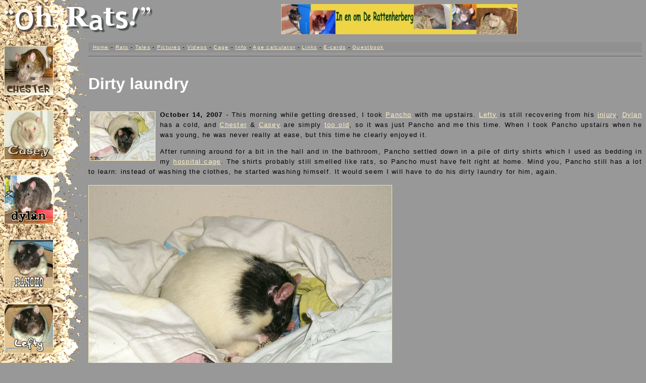

--- FILE ---
content_type: text/html
request_url: https://www.taletn.com/rats/20071014/
body_size: 2730
content:
<!DOCTYPE HTML PUBLIC "-//W3C//DTD HTML 4.01 Transitional//EN">
<HTML><HEAD><META HTTP-EQUIV="Content-Type" CONTENT="text/html; charset=ISO-8859-1">
 <TITLE>Oh, Rats! - Dirty laundry</TITLE>
 <META NAME="REVIEW" CONTENT="12 Feb 2008">

 <LINK REL="SHORTCUT ICON" HREF="/rats/favicon.ico" TYPE="image/x-icon">
 <LINK REL="ALTERNATE" HREF="http://www.taletn.com/rats/rss.xml" TYPE="application/rss+xml" TITLE="RSS feed: Oh, Rats! - Tales">

 <LINK HREF="/rats/all.css" REL="STYLESHEET" TYPE="text/css" MEDIA=ALL>
 <LINK HREF="/rats/screen.css" REL="STYLESHEET" TYPE="text/css" MEDIA=SCREEN>
 <LINK HREF="/rats/print.css" REL="STYLESHEET" TYPE="text/css" MEDIA=PRINT>

 <SCRIPT LANGUAGE="JavaScript" TYPE="text/javascript" SRC="/rats/browserVersion.js"></SCRIPT>
 <SCRIPT LANGUAGE="JavaScript" TYPE="text/javascript" SRC="/rats/largeImage.js"></SCRIPT>

</HEAD><BODY BGCOLOR=989899 TEXT=000000 LINK=FFF0C0 VLINK=EFE0B0 ALINK=FFF0C0><BASEFONT FACE="Tahoma,sans-serif" SIZE=2><TABLE WIDTH="100%" BORDER=0 CELLPADDING=0 CELLSPACING=0 CLASS="FullHeight"><TR HEIGHT=76><TD COLSPAN=2 CLASS="HempBgTop"><TABLE WIDTH="100%" BORDER=0 CELLPADDING=0 CELLSPACING=8><TR><TD WIDTH=294 VALIGN=MIDDLE>

 <!-- The "Oh, Rats!" logo. -->
 <A HREF="/rats/"><SCRIPT LANGUAGE="JavaScript" TYPE="text/javascript"><!--
document.write('<IMG SRC="/rats/oh-rats.gif" WIDTH=294 HEIGHT=54 BORDER=0 VSPACE=3 ALT="Oh, Rats!" TITLE="Home" CLASS="PrintNot"\x3E');
if (document.styleSheets)
  document.write('<IMG SRC="/rats/oh-rats-print.gif" WIDTH=1 BORDER=0 ALT="Oh, Rats!" TITLE="Home" CLASS="LogoPrintOnly"\x3E');
 //-->
 </SCRIPT><NOSCRIPT><IMG SRC="/rats/oh-rats.gif" WIDTH=294 HEIGHT=54 BORDER=0 VSPACE=3 ALT="Oh, Rats!" TITLE="Home"></NOSCRIPT></A><BR>

</TD><TD WIDTH="100%" ALIGN=CENTER VALIGN=MIDDLE>

 <!-- A banner (height: 60 pixels max.). -->
 <A HREF="http://rattenherberg.punt.nl/"><IMG SRC="/rats/links/rattenherberg.jpg" WIDTH=468 HEIGHT=60 BORDER=0 ALT="De Rattenherberg" TITLE="Ratty link: In en om de Rattenherberg"></A><BR>

</TD></TR></TABLE></TD></TR><TR><TD VALIGN=TOP CLASS="HempBg"><TABLE WIDTH="100%" BORDER=0 CELLPADDING=0 CELLSPACING=0 CLASS="FullHeight"><TR><TD WIDTH=167 ALIGN=LEFT VALIGN=TOP CLASS="TransBgPrintNot">

 <!-- The main menu on the left, on top of the Mini-Hemp bedding. -->
 <A HREF="/rats/chester/"><IMG SRC="/rats/menu-chester.jpg" WIDTH=96 HEIGHT=96 BORDER=1 HSPACE=8 VSPACE=15 ALT="Chester" TITLE="Crazy Chester"></A><BR>
 <A HREF="/rats/casey/"><IMG SRC="/rats/menu-casey.jpg" WIDTH=96 HEIGHT=96 BORDER=1 HSPACE=8 VSPACE=15 ALT="Casey" TITLE="Casey O'Casey"></A><BR>
 <A HREF="/rats/dylan/"><IMG SRC="/rats/menu-dylan.jpg" WIDTH=96 HEIGHT=96 BORDER=1 HSPACE=8 VSPACE=15 ALT="Dylan" TITLE="Dylan"></A><BR>
 <A HREF="/rats/pancho/"><IMG SRC="/rats/menu-pancho.jpg" WIDTH=96 HEIGHT=96 BORDER=1 HSPACE=8 VSPACE=15 ALT="Pancho" TITLE="Pancho"></A><BR>
 <A HREF="/rats/lefty/"><IMG SRC="/rats/menu-lefty.jpg" WIDTH=96 HEIGHT=96 BORDER=1 HSPACE=8 VSPACE=15 ALT="Lefty" TITLE="Lefty"></A><BR>

 <!-- The weekly cage picture. -->
 <H5><A HREF="/rats/mito/2007/" TITLE="Weekly cage pictures">Cages</A></H5>
 <A HREF="/rats/mito/20071013.jpg" TARGET="_blank"><IMG SRC="/rats/mito/20071013-small.jpg" WIDTH=96 HEIGHT=128 BORDER=1 HSPACE=8 VSPACE=15 ALT="Cage" TITLE="October 13, 2007"></A><BR>
 <A HREF="/rats/20071003/20071013-sickbay.jpg" TARGET="_blank"><IMG SRC="/rats/20071003/20071013-sickbay-small.jpg" WIDTH=96 HEIGHT=128 BORDER=1 HSPACE=8 VSPACE=15 ALT="Cage" TITLE="October 13, 2007"></A><BR>

<IMG SRC="/rats/void.gif" WIDTH=167 HEIGHT=1 ALT=""><BR></TD><TD ROWSPAN=2 VALIGN=TOP><TABLE WIDTH="100%" BORDER=0 CELLPADDING=0 CELLSPACING=8 CLASS="FullHeight"><TR><TD ALIGN=LEFT VALIGN=TOP>

 <!-- The text only navigation menu at the top. -->
 <TABLE WIDTH="100%" BORDER=0 CELLPADDING=0 CELLSPACING=0 BGCOLOR=909091 CLASS="PrintNot"><TR><TD NOWRAP><FONT SIZE=-2><NOBR>&nbsp;
  <A HREF="/rats/" TITLE="Home">Home</A> -
  <A HREF="/rats/who/" TITLE="Who's who">Rats</A> -
  <A HREF="/rats/tales/" TITLE="Tales about tails :-)">Tales</A> -
  <A HREF="/rats/pictures/" TITLE="Pictures only version">Pictures</A> -
  <A HREF="/rats/videos/" TITLE="Video clips">Videos</A> -
  <A HREF="/rats/mito/" TITLE="Weekly cage pictures">Cage</A> -
  <A HREF="/rats/info/" TITLE="General information on pet rats">Info</A> -
  <A HREF="/rats/age/" TITLE="Rat age calculator">Age calculator</A> -
  <A HREF="/rats/links/" TITLE="Other ratty websites">Links</A> -
  <A HREF="/rats/ecards/" TITLE="Ratty e-cards">E-cards</A> -
  <A HREF="/rats/guestbook/" TITLE="View/sign the guestbook">Guestbook</A>
 &nbsp;<BR></NOBR></FONT></TD></TR></TABLE>

 <HR WIDTH="100%" SIZE=2 NOSHADE><P>

 <!-- The story. -->
 <H2>Dirty laundry</H2>

 <!-- The one best picture for this story. -->
 <A HREF="pancho3.jpg" TARGET="_blank"><IMG SRC="pancho3-small.jpg" WIDTH=128 HEIGHT=96 BORDER=1 HSPACE=3 VSPACE=3 ALIGN=LEFT ALT="Picture" TITLE="Hey, cute looking!" CLASS="AlignLeftTop"></A>

 <P ALIGN=JUSTIFY><B>October 14, 2007</B> - This morning while getting
 dressed, I took <A HREF="/rats/pancho/">Pancho</A> with me upstairs.
 <A HREF="/rats/lefty/">Lefty</A> is still recovering from his
 <A HREF="/rats/20071003/">injury</A>, <A HREF="/rats/dylan/">Dylan</A> has
 a cold, and <A HREF="/rats/chester/">Chester</A> &amp;
 <A HREF="/rats/casey/">Casey</A> are simply <A HREF="/rats/20071007/">too
 old</A>, so it was just Pancho and me this time. When I took Pancho
 upstairs when he was young, he was never really at ease, but this time he
 clearly enjoyed it.</P>
 
 <P ALIGN=JUSTIFY>After running around for a bit in the hall and in the
 bathroom, Pancho settled down in a pile of dirty shirts which I used as
 bedding in my <A HREF="/rats/20070529/">hospital cage</A>. The shirts
 probably still smelled like rats, so Pancho must have felt right at home.
 Mind you, Pancho still has a lot to learn: instead of washing the clothes,
 he started washing himself. It would seem I will have to do his dirty
 laundry for him, again.</P>

 <!-- The rest of the pictures for this story. -->
 <P CLASS="ClearBoth">
  <A NAME="PICTURES"><IMG SRC="pancho2.jpg" WIDTH=600 HEIGHT=450 BORDER=1 VSPACE=3 ALIGN=MIDDLE ALT="Picture" TITLE="Pancho washing himself instead of the dirty laundry" CLASS="Border"></A><BR>
  <I>Pancho washing himself instead of the dirty laundry</I>
 </P><P>
  <A HREF="pancho.jpg" TARGET="_blank"><IMG SRC="pancho-small.jpg" WIDTH=128 HEIGHT=96 BORDER=1 VSPACE=3 ALIGN=MIDDLE ALT="Picture" TITLE="Pancho sitting in a pile of dirty shirts"></A>
  <!--A HREF="pancho2.jpg" TARGET="_blank"><IMG SRC="pancho2-small.jpg" WIDTH=128 HEIGHT=96 BORDER=1 VSPACE=3 ALIGN=MIDDLE ALT="Picture" TITLE="Pancho washing himself instead of the dirty laundry"></A-->
  <!--A HREF="pancho3.jpg" TARGET="_blank"><IMG SRC="pancho3-small.jpg" WIDTH=128 HEIGHT=96 BORDER=1 VSPACE=3 ALIGN=MIDDLE ALT="Picture" TITLE="Hey, cute looking!"></A-->
  <!--A HREF="20080115-pancho.jpg" TARGET="_blank"><IMG SRC="20080115-pancho-small.jpg" WIDTH=128 HEIGHT=96 BORDER=1 VSPACE=3 ALIGN=MIDDLE ALT="Picture" TITLE="January 15, 2008: Pancho looking down from upstairs"></A-->
  <!--A HREF="20080115-lefty.jpg" TARGET="_blank"><IMG SRC="20080115-lefty-small.jpg" WIDTH=128 HEIGHT=96 BORDER=1 VSPACE=3 ALIGN=MIDDLE ALT="Picture" TITLE="January 15, 2008: Lefty looking down from upstairs"></A-->
 </P>

</TD></TR><TR><TD VALIGN=BOTTOM>

 <!-- The copyrights message. -->
 <P><HR WIDTH="100%" SIZE=2 NOSHADE>

 <TABLE WIDTH="100%" BORDER=0 CELLPADDING=0 CELLSPACING=0><TR><TD ALIGN=LEFT VALIGN=TOP><FONT COLOR=D4D4D4><SMALL>
  &copy; <A HREF="/rats/theo/"><IMG SRC="/rats/emoticon.gif" WIDTH=17 HEIGHT=15 BORDER=0 ALIGN=ABSMIDDLE ALT="&lt;:3" TITLE=""></A> 2007 -
  <A HREF="/rats/rss/">RSS feeds</A> -
  <A HREF="/rats/oh_rats_pets_brown_norway_pet_rat.htm">Site map</A><BR>
 </SMALL></FONT></TD><TD ALIGN=RIGHT VALIGN=TOP>

  <SCRIPT SRC="/rats/statCounter.js" LANGUAGE="JavaScript" TYPE="text/javascript"></SCRIPT><NOSCRIPT><IMG SRC="http://c8.statcounter.com/948421/0/9e63922c/1/" WIDTH=1 HEIGHT=1 ALT=""></NOSCRIPT><IMG SRC="/rats/void.gif" WIDTH=16 HEIGHT=16 ALT=""><BR>

 </TD></TR></TABLE>

</TD></TR></TABLE></TD></TR><TR><TD ALIGN=LEFT VALIGN=BOTTOM CLASS="TransBgPrintNot">

 <!-- The RSS feed button. -->
 <A HREF="/rats/rss.xml" TYPE="application/rss+xml"><IMG SRC="/rats/rss.gif" WIDTH=36 HEIGHT=14 BORDER=0 HSPACE=8 VSPACE=8 ALT="RSS" TITLE="RSS feed"></A><BR>

</TD></TR></TABLE></TD></TR></TABLE><SCRIPT LANGUAGE="JavaScript" TYPE="text/javascript"><!--
if (window.largeImageVersion) largeImageInit();
//-->
</SCRIPT></BODY></HTML>


--- FILE ---
content_type: text/css
request_url: https://www.taletn.com/rats/all.css
body_size: 749
content:
BODY {font-family:Tahoma,sans-serif;font-size:80%;letter-spacing:0.10em;line-height:1.60em}
TD, TH {font-size:80%;letter-spacing:0.10em;line-height:1.60em}
H1, H2, H3, H4, H5, H6 {letter-spacing:0.00em;font-weight:bold}
H1 {font-size:300%;line-height:1.60em}
H2 {font-size:250%;line-height:1.60em}
H3 {font-size:185%;line-height:1.60em}
H4 {font-size:140%;line-height:1.60em}
H5 {font-size:125%;line-height:1.60em}
H6 {font-size:100%;line-height:1.60em}
SMALL {font-size:80%;letter-spacing:0.03em;line-height:1.30em}
BIG {font-size:125%;letter-spacing:0.15em;line-height:1.60em}
UL {margin-left:1.75em;padding-left:0.00em}
.Odd LI {display:block}
UL.Odd {width:65%;margin-left:0.00em;padding-left:0.00em;list-style:none}
LI.Dutch {list-style-image:url(/rats/list-nl.gif)}
LI.#Dutch {list-style-image:url(/rats/list-nl.gif)}
LI.Blog {list-style-image:url(/rats/list-blog.gif)}
LI.#Blog {list-style-image:url(/rats/list-blog.gif)}
LI.Local {list-style-image:url(/rats/list-icon.gif)}
LI.#Local {list-style-image:url(/rats/list-icon.gif)}
IMG.VeryTiny {clear:both;height:1.20em;max-height:30px;margin-top:0.15em;margin-right:0.15em}
.ClearBoth {clear:both}
.AlignLeftTop {margin-right:9px;margin-bottom:1px}
.AlignRightTop {margin-left:9px;margin-bottom:1px}
.AlignLeft {margin-right:9px}
.AlignRight {margin-left:9px}
.InputText {width:100%;color:#000000;font-family:Tahoma,sans-serif;font-size:100%;letter-spacing:0.10em}
.InputTextSlim {color:#000000;font-family:Tahoma,sans-serif;font-size:100%;letter-spacing:0.10em}
.InputEmail {width:100%;color:#0000ff;text-decoration:underline;font-family:Tahoma,sans-serif;font-size:100%;letter-spacing:0.10em}
.InputCode {width:100%;color:#008000;font-family:monospace}
TEXTAREA {font-family:Tahoma,sans-serif;font-size:100%;letter-spacing:0.10em}
SELECT {font-family:Tahoma,sans-serif;font-size:100%;letter-spacing:0.10em}
.TransBgPrintNot H5 {margin-top:30px;margin-left:8px;margin-right:8px;margin-bottom:15px;font-size:15px}
.Poll {border:1px solid #efe0b0;margin-left:8px;margin-right:8px;margin-top:15px;margin-bottom:15px}
.MoreStories {margin-left:1.5em}
.blogrollmain {width:65%}
.blogrollmain A {display:block;margin-top:1.50em}
.blogrollitem A {display:inline;margin-top:0.00em}
.Ecard FONT {letter-spacing:0.00em;line-height:1.00em}
.HSpace {width:3em;height:3em}
.VSpace {width:1.5em;height:1.5em}
.YouTube {width:552px;height:450px;margin-top:3px;margin-bottom:3px}
.YouTube EMBED {width:552px;height:450px}


--- FILE ---
content_type: text/css
request_url: https://www.taletn.com/rats/screen.css
body_size: 705
content:
BODY {margin:0px}
H1, H2, H3, H4, H5, H6 {color:#ffffff}
A:link.Heading, A:visited.Heading, A:active.Heading {color:#ffffff;text-decoration:none}
A:hover.Heading {color:#fff8e0;text-decoration:none}
A:hover {color:#fff8e0}
HR {height:2px;border-left:none;border-top:#888889 solid 1px;border-right:none;border-bottom:#a8a8a9 solid 1px}
.InputText {background-color:#fffcf0;border:1px solid;border-left-color:#888889;border-top-color:#888889;border-right-color:#a8a8a9;border-bottom-color:#a8a8a9}
.InputTextSlim {background-color:#fffcf0;border:1px solid;border-left-color:#888889;border-top-color:#888889;border-right-color:#a8a8a9;border-bottom-color:#a8a8a9}
.InputEmail {background-color:#fffcf0;border:1px solid;border-left-color:#888889;border-top-color:#888889;border-right-color:#a8a8a9;border-bottom-color:#a8a8a9}
.InputCode {background-color:#fffcf0;border:1px solid;border-left-color:#888889;border-top-color:#888889;border-right-color:#a8a8a9;border-bottom-color:#a8a8a9}
TEXTAREA {background-color:#fffcf0;border:1px solid;border-left-color:#888889;border-top-color:#888889;border-right-color:#a8a8a9;border-bottom-color:#a8a8a9}
SELECT {background-color:#fffcf0;border:1px solid;border-left-color:#888889;border-top-color:#888889;border-right-color:#a8a8a9;border-bottom-color:#a8a8a9}
IMG.Border {border-color:#efe0b0}
LI.Odd, LI#Odd, DIV.Odd {background-color:#a0a0a1}
LI.OddAlt, LI#OddAlt, DIV.OddAlt {background-color:#a9a8a4}
LI.EvenAlt, LI#EvenAlt, DIV.EventAlt {background-color:#959490}
LI.OddAlt A {color:#fff0c0}
LI#OddAlt A {color:#fff0c0}
DIV.OddAlt A {color:#fff0c0}
LI.EvenAlt A {color:#fff0c0}
LI#EvenAlt A {color:#fff0c0}
DIV.EvenAlt A {color:#fff0c0}
.stripe0 {background-color:#909091}
.stripe1 {background-color:#a0a0a1}
.PrintOnly {display:none}
.LogoPrintOnly {display:none;width:294px}
.GraphPrintOnly {display:none;width:600px;height:450px}
.FullHeight {height:100%}
.HempBgTop {background:transparent url(/rats/hemperade.gif) repeat-y scroll bottom left}
.HempBg {background:transparent url(/rats/hemperade.gif) repeat-y scroll top left}
.TransBgPrintNot {background:transparent}
.TransBgPrintNot H5 {width:145px;overflow:hidden;border-left:1px solid #fff0c0;border-top:1px solid #fff0c0;border-bottom:1px solid #fff0c0;background-color:#989899;padding-left:0.33em;white-space:nowrap}
.TransBgPrintNot H5 A:link, .TransBgPrintNot H5 A:visited, .TransBgPrintNot H5 A:active {text-decoration:none;color:#ffffff}
.TransBgPrintNot H5 A:hover {text-decoration:none;color:#fff8e0}
.PictureCount A {text-decoration:none}
TR.WeightLine TD {border-bottom:1px solid #808081}
.YouTube {border:1px solid #efe0b0}


--- FILE ---
content_type: text/css
request_url: https://www.taletn.com/rats/print.css
body_size: 366
content:
BODY {background:transparent;zoom:75%}
H1, H2, H3, H4, H5, H6 {color:#989899}
A {color:#0000ff;text-decoration:underline}
A.Heading {text-decoration:none;color:#989899}
HR {height:1px;color:#d8d8d8}
.InputText {border:1px solid #d8d8d8}
.InputTextSlim {border:1px solid #d8d8d8}
.InputEmail {border:1px solid #d8d8d8}
.InputCode {border:1px solid #d8d8d8}
TEXTAREA {border:1px solid #d8d8d8}
SELECT {border:1px solid #d8d8d8}
IMG, IMG.Border {border-color:#000000}
TR.stripe0 TD {border-bottom:1px solid #d8d8d8}
.PrintNot {display:none}
.LogoPrintOnly {width:294px}
.GraphPrintOnly {width:294px;width:600px;height:450px}
.HempBgTop {background:transparent}
.HempBg {background:transparent}
.TransBgPrintNot {display:none}
.TransBgPrintNot H5 A {text-decoration:none;color:#989899}
TR.WeightLine TD {border-bottom:1px solid #e8e8e8}
.YouTube {border:1px solid #000000}


--- FILE ---
content_type: text/javascript
request_url: https://www.taletn.com/rats/browserVersion.js
body_size: 367
content:
/* browserVersion.js v1.16
   (c) Martinic 2003-2008  */
var ieVersion=0,mozillaVersion=0,firefoxVersion=0,safariVersion=0,operaVersion=0;function browserVersion(browser){if((!window.navigator)||(!window.navigator.userAgent))return 0;var ua=window.navigator.userAgent;var found=ua.indexOf(browser);if(found<0)return 0;var version=parseFloat(ua.substring(found+browser.length,ua.length));if(version.NaN)version=0;if(browser=="MSIE "){if(ua.indexOf("MSIE 4.0b")>=0)return 0;if((version<5.0)&&(ua.indexOf("Mac_")>=0))return 0;}return version;}ieVersion=browserVersion("MSIE ");if(!ieVersion){mozillaVersion=browserVersion("Mozilla/");if(mozillaVersion){firefoxVersion=browserVersion("Firefox/");if(!firefoxVersion){safariVersion=browserVersion("Safari/");if(safariVersion)mozillaVersion=0;}}else operaVersion=browserVersion("Opera/");}

--- FILE ---
content_type: text/javascript
request_url: https://www.taletn.com/rats/largeImage.js
body_size: 2806
content:
/* Oh, Rats! largeImg.js v1.35
   (c) Tale 2005-2008          */
var largeImgVersion=1.35;var largeImageVersion=largeImgVersion;var largeImgPath="/rats/";var largeImgViewer=largeImgPath+"largeImage.htm";if(window.location&&window.location.pathname&&window.location.pathname.substring(window.location.pathname.length-largeImgViewer.length,window.location.pathname.length)==largeImgViewer)var largeImgSmall=false,largeImgLarge=true;else var largeImgSmall=true,largeImgLarge=false;var largeImgId="largeImage";var largeImgIdWs=largeImgId+"Widescreen";if(largeImgSmall){var largeImgTitle="";var largeImgReady=false;var largeImgWin=null;var largeImgIdPt=largeImgId+"Portrait",largeImgIdLs=largeImgId+"Landscape";var largeImgIdLb=largeImgId+"Letterbox";var largeImgCallerId="";var largeImgOnUnload=null;}else if(largeImgLarge){var largeImgHTML="";}var largeImgYouTube="http://www.youtube.com/watch?v=";var largeImgOnLoad=null;function largeImgAccept(ext){if(ext=="jpg"||ext=="jpeg"||ext=="jpe"||ext=="gif"||ext=="png")return true;return false;}function largeImgOpen(ev){var a=null;try{a=this;}catch(err){a=null;}if(!(a&&a.tagName=="A")){if(!ev)ev=window.event;if(ev){if(ev.srcElement)a=ev.srcElement;else if(ev.target)a=ev.target;}if(a&&a.tagName=="IMG")if(a.parentElement)a=a.parentElement;else if(a.parentNode)a=a.parentNode;if(!(a&&a.tagName=="A"))return true;}var href=a.href;if(!href)return true;var n;if(href.indexOf("://")<0&&href.charAt(0)!="/"&&window.location&&window.location.pathname){n=window.location.pathname.lastIndexOf("/");if(n>=0)href=window.location.pathname.substring(0,n+1)+href;else return true;}var ext;if(href.substring(0,largeImgYouTube.length)==largeImgYouTube){href=href.substring(largeImgYouTube.length,href.length);ext="youtube";}else{n=href.lastIndexOf(".");if(n<0)return true;ext=href.substring(n+1,href.length).toLowerCase();if(!largeImgAccept(ext))return true;}var width=0,height=0;largeImgTitle="";largeImgCallerId=a.id;if(a.id)var forced=a.id.substring(0,largeImgId.length)==largeImgId;else var forced=false;if(forced){if(a.id==largeImgIdLs){width=600;height=450;}else if(a.id==largeImgIdPt){width=450;height=600;}else if(a.id==largeImgIdLb){width=600;height=486;}else if(a.id==largeImgIdWs){width=600;height=428;}if(a.title)largeImgTitle=a.title;}if(!width||!height||!largeImgTitle){var img;if(document.all)img=a.all.tags("IMG");else if(typeof(a.getElementsByTagName)!="undefined")img=a.getElementsByTagName("IMG");if(img&&img.length==1)img=img[0];else if(forced)img=null;else return true;if(!forced){var small="-small.";n=img.src.lastIndexOf(small);if(n<0)return true;if(!largeImgAccept(img.src.substring(n+small.length,img.src.length)))return true;}if(!width||!height){if(ext=="youtube"){width=600;height=486;}else if((img&&img.width>=img.height)||(!img&&forced)){width=600;height=450;}else{width=450;height=600;}}if(!largeImgTitle&&img&&img.title)largeImgTitle=img.title;}width+=12+12;if(ext=="youtube")height+=12+7;else height+=12+12;if(screen.availWidth&&width>=screen.availWidth-128)width=screen.availWidth-128;if(screen.availHeight&&height>=screen.availHeight-128)height=screen.availHeight-128;n=href.indexOf("//");if(n>=0)href=href.substring(n+2,href.length);n=href.indexOf(largeImgPath);if(n>=0)href=href.substring(n+6,href.length);if(window.ieVersion)ev.returnValue=false;else if(typeof(ev.preventDefault)!="undefined")ev.preventDefault();else return true;if(largeImgWin&&!largeImgWin.closed)largeImgWin.close();largeImgWin=window.open(largeImgViewer+"?"+href,null,"width="+width+",height="+height+",toolbar=no,location=no,directories=no,status=no,menubar=no,scrollbars=yes,resizable=yes");if(largeImgWin)largeImgWin.focus();return false;}function largeImgClose(){if(largeImgSmall){if(largeImgWin&&!largeImgWin.closed)largeImgWin.close();return false;}if(largeImgLarge){window.close();return false;}}function largeImgInstall(){if(largeImgReady)return;var a;if(document.all)a=document.all.tags("A");else if(typeof(document.body.getElementsByTagName)!="undefined")a=document.body.getElementsByTagName("A");if(!a)return;var n;if(typeof(window.attachEvent)!="undefined"){for(n=0;n<a.length;n++)if(a[n]&&a[n].href&&a[n].target=="_blank")a[n].attachEvent("onclick",largeImgOpen);}else if(typeof(window.addEventListener)!="undefined"){for(n=0;n<a.length;n++)if(a[n]&&a[n].href&&a[n].target=="_blank")a[n].addEventListener("click",largeImgOpen,false);}else{for(n=0;n<a.length;n++)if(a[n]&&a[n].href&&a[n].target=="_blank"&&!a[n].onclick)a[n].onclick=largeImgOpen;}largeImgReady=true;}function largeImgInit(){if(!(window.ieVersion>=6.0||window.firefoxVersion>=1.5||window.mozillaVersion>=5||window.safariVersion>=522||window.operaVersion>=9.27))return;largeImgInstall();}function largeImageInit(){largeImgInit();}function largeImgLoad(ev){if(largeImgSmall)largeImgInstall();else if(largeImgLarge){if(largeImgHTML&&document.body&&window.opener){var installed=true;if(typeof(document.body.attachEvent)!="undefined")document.body.attachEvent("onclick",largeImgClose);else if(typeof(document.body.addEventListener)!="undefined")document.body.addEventListener("click",largeImgClose,false);else if(!document.body.onclick)document.body.onclick=largeImgClose;else installed=false;if(installed){document.body.title="Close";if(document.body.style)document.body.style.cursor=window.ieVersion?"hand":"pointer";}}}if(largeImgOnLoad)return largeImgOnLoad(ev);return false;}function largeImgSetupSmall(){if(document.styleSheets){document.writeln('<STYLE TYPE="text/css" MEDIA=SCREEN><!--');if(window.ieVersion){document.writeln('IMG.MoreImages {filter:Alpha(Opacity=100,FinishOpacity=0,Style=1,StartX=0,StartY=45,FinishX=80,FinishY=55)}');document.writeln('IMG.MoreImages2 {filter:Alpha(Opacity=0,FinishOpacity=100,Style=1,StartX=20,StartY=45,FinishX=100,FinishY=55)}');document.writeln('.Opaque {filter:Alpha(Opacity=55)}');document.writeln('.MoreOpaque {filter:Alpha(Opacity=35)}');}else{document.writeln('IMG.MoreImages, IMG.MoreImages2 {opacity:0.25}');document.writeln('.Opaque {opacity:0.55}');document.writeln('.MoreOpaque {opacity:0.35}');}document.writeln('--></STYLE>');}if(!(window.ieVersion>=4.0||window.mozillaVersion>=5||window.safariVersion>=100||window.operaVersion>=9.27))return;if(!(window.location&&window.location.hostname&&(window.location.hostname=="www.taletn.com"||window.location.hostname=="taletn.com"||window.location.hostname.substring(window.location.hostname.length-6,window.location.hostname.length)==".local")))return;if(typeof(window.attachEvent)!="undefined"){window.attachEvent("onload",largeImgLoad);window.attachEvent("onunload",largeImgClose);}else if(typeof(window.addEventListener)!="undefined"){window.addEventListener("load",largeImgLoad,false);window.addEventListener("unload",largeImgClose,false);}else{if(window.onload)largeImgOnLoad=window.onload;window.onload=largeImgLoad;if(window.onunload)largeImgOnUnload=window.onunload;window.onunload=largeImgClose;}}function largeImgSetupLarge(){var src="",ext="";if(window.location&&window.location.search){if(window.location.search.charAt(0)=="?")src=window.location.search.substring(1,window.location.search.length);else src=window.location.search;if(src.indexOf("//")>=0)src="";var n=src.lastIndexOf(".");if(n>=0){ext=src.substring(n+1,src.length);if(largeImgAccept(ext))src=largeImgPath+src;else src="";}else ext="youtube";}if(document.styleSheets)if(ext=="youtube")document.write('<STYLE TYPE="text/css">BODY {overflow:hidden}</STYLE>');else document.write('<STYLE TYPE="text/css">BODY {overflow:auto}</STYLE>');var title="",attr="",id="";if(window.opener){var shortRef="http://taletn.com";var longRef="http://www.taletn.com";var localHost=".local";if(!document.referrer||document.referrer.substring(0,longRef.length+1)==longRef+"/"||document.referrer.substring(0,longRef.length+1)==longRef+":"||document.referrer.substring(0,shortRef.length+1)==shortRef+"/"||document.referrer.substring(0,shortRef.length+1)==shortRef+":"||(window.location&&window.location.hostname&&window.location.hostname.substring(window.location.hostname.length-localHost.length,window.location.hostname.length)==localHost)){try{if(window.opener.largeImgTitle)title=window.opener.largeImgTitle;}catch(err){title="";}try{if(window.opener.largeImgCallerId)id=window.opener.largeImgCallerId;}catch(err){id="";}if(ext=="youtube"){if(id==largeImgIdWs)attr=' STYLE="position:absolute;left:1.9%;top:-10.2%;width:96.2%;height:108.7%"';else attr=' STYLE="position:absolute;left:1.9%;top:2.3%;width:96.2%;height:96.2%"';}else attr=' TITLE="Close" STYLE="cursor:pointer;cursor:hand" onclick="return largeImgClose()"';}}if(!title&&src){if(ext=="youtube")title=largeImgYouTube;else if(window.location){if(window.location.protocol)title+=window.location.protocol+"//";if(window.location.hostname)title+=window.location.hostname;if(window.location.port)title+=":"+window.location.port;}title+=src;}if(title)document.write('<TITLE>'+title+'</TITLE>');if(!src)largeImgHTML='<H1>Oops!</H1>You were supposed to see a picture here, but somehow it doesn\'t work... Sorry!<P>';else if(ext=="youtube")largeImgHTML='<EMBED SRC="http://www.youtube.com/v/'+src+'&amp;autoplay=1&amp;rel=0&amp;color1=0x000000&amp;color2=0x000000&amp;border=0" TYPE="application/x-shockwave-flash" WIDTH=600 HEIGHT=486 wmode="transparent" TITLE=""'+attr+'"></EMBED>';else largeImgHTML='<IMG SRC="'+src+'" ALT="Picture"'+attr+'><BR>';if(typeof(window.attachEvent)!="undefined")window.attachEvent("onload",largeImgLoad);else if(typeof(window.addEventListener)!="undefined")window.addEventListener("load",largeImgLoad,false);else{if(window.onload)largeImgOnLoad=window.onload;window.onload=largeImgLoad;}}function largeImgWrite(){document.write(largeImgHTML);}if(largeImgSmall)largeImgSetupSmall();else if(largeImgLarge)largeImgSetupLarge();

--- FILE ---
content_type: text/javascript
request_url: https://www.taletn.com/rats/statCounter.js
body_size: 316
content:
/* statCounter.js v2.0b
   (c) Tale 2005-2008   */
if(!window.sc_invisible&&window.sc_invisible!="0")var sc_invisible=1;if(!window.sc_project){var sc_project=948421;var sc_partition=7;var sc_security="9e63922c";}if(!(window.location&&window.location.hostname&&window.location.hostname.substring(window.location.hostname.length-6,window.location.hostname.length)==".local"))document.write('<SCRIPT TYPE="text/javascript" LANGUAGE="JavaScript" SRC="http://www.statcounter.com/counter/counter_xhtml.js"></SCRIPT>');